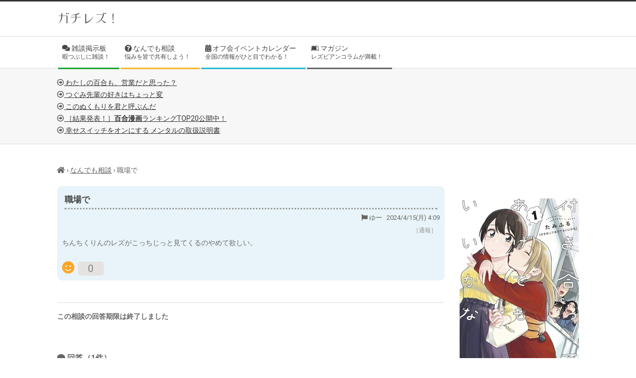

--- FILE ---
content_type: text/html; charset=utf-8
request_url: https://www.google.com/recaptcha/api2/anchor?ar=1&k=6LceLgUrAAAAAMko98_5oWsZEBac6Vmlsb-0tir8&co=aHR0cHM6Ly9nYWNoaXJlenUuY29tOjQ0Mw..&hl=en&v=PoyoqOPhxBO7pBk68S4YbpHZ&size=invisible&anchor-ms=20000&execute-ms=30000&cb=1abygx9cudp0
body_size: 48437
content:
<!DOCTYPE HTML><html dir="ltr" lang="en"><head><meta http-equiv="Content-Type" content="text/html; charset=UTF-8">
<meta http-equiv="X-UA-Compatible" content="IE=edge">
<title>reCAPTCHA</title>
<style type="text/css">
/* cyrillic-ext */
@font-face {
  font-family: 'Roboto';
  font-style: normal;
  font-weight: 400;
  font-stretch: 100%;
  src: url(//fonts.gstatic.com/s/roboto/v48/KFO7CnqEu92Fr1ME7kSn66aGLdTylUAMa3GUBHMdazTgWw.woff2) format('woff2');
  unicode-range: U+0460-052F, U+1C80-1C8A, U+20B4, U+2DE0-2DFF, U+A640-A69F, U+FE2E-FE2F;
}
/* cyrillic */
@font-face {
  font-family: 'Roboto';
  font-style: normal;
  font-weight: 400;
  font-stretch: 100%;
  src: url(//fonts.gstatic.com/s/roboto/v48/KFO7CnqEu92Fr1ME7kSn66aGLdTylUAMa3iUBHMdazTgWw.woff2) format('woff2');
  unicode-range: U+0301, U+0400-045F, U+0490-0491, U+04B0-04B1, U+2116;
}
/* greek-ext */
@font-face {
  font-family: 'Roboto';
  font-style: normal;
  font-weight: 400;
  font-stretch: 100%;
  src: url(//fonts.gstatic.com/s/roboto/v48/KFO7CnqEu92Fr1ME7kSn66aGLdTylUAMa3CUBHMdazTgWw.woff2) format('woff2');
  unicode-range: U+1F00-1FFF;
}
/* greek */
@font-face {
  font-family: 'Roboto';
  font-style: normal;
  font-weight: 400;
  font-stretch: 100%;
  src: url(//fonts.gstatic.com/s/roboto/v48/KFO7CnqEu92Fr1ME7kSn66aGLdTylUAMa3-UBHMdazTgWw.woff2) format('woff2');
  unicode-range: U+0370-0377, U+037A-037F, U+0384-038A, U+038C, U+038E-03A1, U+03A3-03FF;
}
/* math */
@font-face {
  font-family: 'Roboto';
  font-style: normal;
  font-weight: 400;
  font-stretch: 100%;
  src: url(//fonts.gstatic.com/s/roboto/v48/KFO7CnqEu92Fr1ME7kSn66aGLdTylUAMawCUBHMdazTgWw.woff2) format('woff2');
  unicode-range: U+0302-0303, U+0305, U+0307-0308, U+0310, U+0312, U+0315, U+031A, U+0326-0327, U+032C, U+032F-0330, U+0332-0333, U+0338, U+033A, U+0346, U+034D, U+0391-03A1, U+03A3-03A9, U+03B1-03C9, U+03D1, U+03D5-03D6, U+03F0-03F1, U+03F4-03F5, U+2016-2017, U+2034-2038, U+203C, U+2040, U+2043, U+2047, U+2050, U+2057, U+205F, U+2070-2071, U+2074-208E, U+2090-209C, U+20D0-20DC, U+20E1, U+20E5-20EF, U+2100-2112, U+2114-2115, U+2117-2121, U+2123-214F, U+2190, U+2192, U+2194-21AE, U+21B0-21E5, U+21F1-21F2, U+21F4-2211, U+2213-2214, U+2216-22FF, U+2308-230B, U+2310, U+2319, U+231C-2321, U+2336-237A, U+237C, U+2395, U+239B-23B7, U+23D0, U+23DC-23E1, U+2474-2475, U+25AF, U+25B3, U+25B7, U+25BD, U+25C1, U+25CA, U+25CC, U+25FB, U+266D-266F, U+27C0-27FF, U+2900-2AFF, U+2B0E-2B11, U+2B30-2B4C, U+2BFE, U+3030, U+FF5B, U+FF5D, U+1D400-1D7FF, U+1EE00-1EEFF;
}
/* symbols */
@font-face {
  font-family: 'Roboto';
  font-style: normal;
  font-weight: 400;
  font-stretch: 100%;
  src: url(//fonts.gstatic.com/s/roboto/v48/KFO7CnqEu92Fr1ME7kSn66aGLdTylUAMaxKUBHMdazTgWw.woff2) format('woff2');
  unicode-range: U+0001-000C, U+000E-001F, U+007F-009F, U+20DD-20E0, U+20E2-20E4, U+2150-218F, U+2190, U+2192, U+2194-2199, U+21AF, U+21E6-21F0, U+21F3, U+2218-2219, U+2299, U+22C4-22C6, U+2300-243F, U+2440-244A, U+2460-24FF, U+25A0-27BF, U+2800-28FF, U+2921-2922, U+2981, U+29BF, U+29EB, U+2B00-2BFF, U+4DC0-4DFF, U+FFF9-FFFB, U+10140-1018E, U+10190-1019C, U+101A0, U+101D0-101FD, U+102E0-102FB, U+10E60-10E7E, U+1D2C0-1D2D3, U+1D2E0-1D37F, U+1F000-1F0FF, U+1F100-1F1AD, U+1F1E6-1F1FF, U+1F30D-1F30F, U+1F315, U+1F31C, U+1F31E, U+1F320-1F32C, U+1F336, U+1F378, U+1F37D, U+1F382, U+1F393-1F39F, U+1F3A7-1F3A8, U+1F3AC-1F3AF, U+1F3C2, U+1F3C4-1F3C6, U+1F3CA-1F3CE, U+1F3D4-1F3E0, U+1F3ED, U+1F3F1-1F3F3, U+1F3F5-1F3F7, U+1F408, U+1F415, U+1F41F, U+1F426, U+1F43F, U+1F441-1F442, U+1F444, U+1F446-1F449, U+1F44C-1F44E, U+1F453, U+1F46A, U+1F47D, U+1F4A3, U+1F4B0, U+1F4B3, U+1F4B9, U+1F4BB, U+1F4BF, U+1F4C8-1F4CB, U+1F4D6, U+1F4DA, U+1F4DF, U+1F4E3-1F4E6, U+1F4EA-1F4ED, U+1F4F7, U+1F4F9-1F4FB, U+1F4FD-1F4FE, U+1F503, U+1F507-1F50B, U+1F50D, U+1F512-1F513, U+1F53E-1F54A, U+1F54F-1F5FA, U+1F610, U+1F650-1F67F, U+1F687, U+1F68D, U+1F691, U+1F694, U+1F698, U+1F6AD, U+1F6B2, U+1F6B9-1F6BA, U+1F6BC, U+1F6C6-1F6CF, U+1F6D3-1F6D7, U+1F6E0-1F6EA, U+1F6F0-1F6F3, U+1F6F7-1F6FC, U+1F700-1F7FF, U+1F800-1F80B, U+1F810-1F847, U+1F850-1F859, U+1F860-1F887, U+1F890-1F8AD, U+1F8B0-1F8BB, U+1F8C0-1F8C1, U+1F900-1F90B, U+1F93B, U+1F946, U+1F984, U+1F996, U+1F9E9, U+1FA00-1FA6F, U+1FA70-1FA7C, U+1FA80-1FA89, U+1FA8F-1FAC6, U+1FACE-1FADC, U+1FADF-1FAE9, U+1FAF0-1FAF8, U+1FB00-1FBFF;
}
/* vietnamese */
@font-face {
  font-family: 'Roboto';
  font-style: normal;
  font-weight: 400;
  font-stretch: 100%;
  src: url(//fonts.gstatic.com/s/roboto/v48/KFO7CnqEu92Fr1ME7kSn66aGLdTylUAMa3OUBHMdazTgWw.woff2) format('woff2');
  unicode-range: U+0102-0103, U+0110-0111, U+0128-0129, U+0168-0169, U+01A0-01A1, U+01AF-01B0, U+0300-0301, U+0303-0304, U+0308-0309, U+0323, U+0329, U+1EA0-1EF9, U+20AB;
}
/* latin-ext */
@font-face {
  font-family: 'Roboto';
  font-style: normal;
  font-weight: 400;
  font-stretch: 100%;
  src: url(//fonts.gstatic.com/s/roboto/v48/KFO7CnqEu92Fr1ME7kSn66aGLdTylUAMa3KUBHMdazTgWw.woff2) format('woff2');
  unicode-range: U+0100-02BA, U+02BD-02C5, U+02C7-02CC, U+02CE-02D7, U+02DD-02FF, U+0304, U+0308, U+0329, U+1D00-1DBF, U+1E00-1E9F, U+1EF2-1EFF, U+2020, U+20A0-20AB, U+20AD-20C0, U+2113, U+2C60-2C7F, U+A720-A7FF;
}
/* latin */
@font-face {
  font-family: 'Roboto';
  font-style: normal;
  font-weight: 400;
  font-stretch: 100%;
  src: url(//fonts.gstatic.com/s/roboto/v48/KFO7CnqEu92Fr1ME7kSn66aGLdTylUAMa3yUBHMdazQ.woff2) format('woff2');
  unicode-range: U+0000-00FF, U+0131, U+0152-0153, U+02BB-02BC, U+02C6, U+02DA, U+02DC, U+0304, U+0308, U+0329, U+2000-206F, U+20AC, U+2122, U+2191, U+2193, U+2212, U+2215, U+FEFF, U+FFFD;
}
/* cyrillic-ext */
@font-face {
  font-family: 'Roboto';
  font-style: normal;
  font-weight: 500;
  font-stretch: 100%;
  src: url(//fonts.gstatic.com/s/roboto/v48/KFO7CnqEu92Fr1ME7kSn66aGLdTylUAMa3GUBHMdazTgWw.woff2) format('woff2');
  unicode-range: U+0460-052F, U+1C80-1C8A, U+20B4, U+2DE0-2DFF, U+A640-A69F, U+FE2E-FE2F;
}
/* cyrillic */
@font-face {
  font-family: 'Roboto';
  font-style: normal;
  font-weight: 500;
  font-stretch: 100%;
  src: url(//fonts.gstatic.com/s/roboto/v48/KFO7CnqEu92Fr1ME7kSn66aGLdTylUAMa3iUBHMdazTgWw.woff2) format('woff2');
  unicode-range: U+0301, U+0400-045F, U+0490-0491, U+04B0-04B1, U+2116;
}
/* greek-ext */
@font-face {
  font-family: 'Roboto';
  font-style: normal;
  font-weight: 500;
  font-stretch: 100%;
  src: url(//fonts.gstatic.com/s/roboto/v48/KFO7CnqEu92Fr1ME7kSn66aGLdTylUAMa3CUBHMdazTgWw.woff2) format('woff2');
  unicode-range: U+1F00-1FFF;
}
/* greek */
@font-face {
  font-family: 'Roboto';
  font-style: normal;
  font-weight: 500;
  font-stretch: 100%;
  src: url(//fonts.gstatic.com/s/roboto/v48/KFO7CnqEu92Fr1ME7kSn66aGLdTylUAMa3-UBHMdazTgWw.woff2) format('woff2');
  unicode-range: U+0370-0377, U+037A-037F, U+0384-038A, U+038C, U+038E-03A1, U+03A3-03FF;
}
/* math */
@font-face {
  font-family: 'Roboto';
  font-style: normal;
  font-weight: 500;
  font-stretch: 100%;
  src: url(//fonts.gstatic.com/s/roboto/v48/KFO7CnqEu92Fr1ME7kSn66aGLdTylUAMawCUBHMdazTgWw.woff2) format('woff2');
  unicode-range: U+0302-0303, U+0305, U+0307-0308, U+0310, U+0312, U+0315, U+031A, U+0326-0327, U+032C, U+032F-0330, U+0332-0333, U+0338, U+033A, U+0346, U+034D, U+0391-03A1, U+03A3-03A9, U+03B1-03C9, U+03D1, U+03D5-03D6, U+03F0-03F1, U+03F4-03F5, U+2016-2017, U+2034-2038, U+203C, U+2040, U+2043, U+2047, U+2050, U+2057, U+205F, U+2070-2071, U+2074-208E, U+2090-209C, U+20D0-20DC, U+20E1, U+20E5-20EF, U+2100-2112, U+2114-2115, U+2117-2121, U+2123-214F, U+2190, U+2192, U+2194-21AE, U+21B0-21E5, U+21F1-21F2, U+21F4-2211, U+2213-2214, U+2216-22FF, U+2308-230B, U+2310, U+2319, U+231C-2321, U+2336-237A, U+237C, U+2395, U+239B-23B7, U+23D0, U+23DC-23E1, U+2474-2475, U+25AF, U+25B3, U+25B7, U+25BD, U+25C1, U+25CA, U+25CC, U+25FB, U+266D-266F, U+27C0-27FF, U+2900-2AFF, U+2B0E-2B11, U+2B30-2B4C, U+2BFE, U+3030, U+FF5B, U+FF5D, U+1D400-1D7FF, U+1EE00-1EEFF;
}
/* symbols */
@font-face {
  font-family: 'Roboto';
  font-style: normal;
  font-weight: 500;
  font-stretch: 100%;
  src: url(//fonts.gstatic.com/s/roboto/v48/KFO7CnqEu92Fr1ME7kSn66aGLdTylUAMaxKUBHMdazTgWw.woff2) format('woff2');
  unicode-range: U+0001-000C, U+000E-001F, U+007F-009F, U+20DD-20E0, U+20E2-20E4, U+2150-218F, U+2190, U+2192, U+2194-2199, U+21AF, U+21E6-21F0, U+21F3, U+2218-2219, U+2299, U+22C4-22C6, U+2300-243F, U+2440-244A, U+2460-24FF, U+25A0-27BF, U+2800-28FF, U+2921-2922, U+2981, U+29BF, U+29EB, U+2B00-2BFF, U+4DC0-4DFF, U+FFF9-FFFB, U+10140-1018E, U+10190-1019C, U+101A0, U+101D0-101FD, U+102E0-102FB, U+10E60-10E7E, U+1D2C0-1D2D3, U+1D2E0-1D37F, U+1F000-1F0FF, U+1F100-1F1AD, U+1F1E6-1F1FF, U+1F30D-1F30F, U+1F315, U+1F31C, U+1F31E, U+1F320-1F32C, U+1F336, U+1F378, U+1F37D, U+1F382, U+1F393-1F39F, U+1F3A7-1F3A8, U+1F3AC-1F3AF, U+1F3C2, U+1F3C4-1F3C6, U+1F3CA-1F3CE, U+1F3D4-1F3E0, U+1F3ED, U+1F3F1-1F3F3, U+1F3F5-1F3F7, U+1F408, U+1F415, U+1F41F, U+1F426, U+1F43F, U+1F441-1F442, U+1F444, U+1F446-1F449, U+1F44C-1F44E, U+1F453, U+1F46A, U+1F47D, U+1F4A3, U+1F4B0, U+1F4B3, U+1F4B9, U+1F4BB, U+1F4BF, U+1F4C8-1F4CB, U+1F4D6, U+1F4DA, U+1F4DF, U+1F4E3-1F4E6, U+1F4EA-1F4ED, U+1F4F7, U+1F4F9-1F4FB, U+1F4FD-1F4FE, U+1F503, U+1F507-1F50B, U+1F50D, U+1F512-1F513, U+1F53E-1F54A, U+1F54F-1F5FA, U+1F610, U+1F650-1F67F, U+1F687, U+1F68D, U+1F691, U+1F694, U+1F698, U+1F6AD, U+1F6B2, U+1F6B9-1F6BA, U+1F6BC, U+1F6C6-1F6CF, U+1F6D3-1F6D7, U+1F6E0-1F6EA, U+1F6F0-1F6F3, U+1F6F7-1F6FC, U+1F700-1F7FF, U+1F800-1F80B, U+1F810-1F847, U+1F850-1F859, U+1F860-1F887, U+1F890-1F8AD, U+1F8B0-1F8BB, U+1F8C0-1F8C1, U+1F900-1F90B, U+1F93B, U+1F946, U+1F984, U+1F996, U+1F9E9, U+1FA00-1FA6F, U+1FA70-1FA7C, U+1FA80-1FA89, U+1FA8F-1FAC6, U+1FACE-1FADC, U+1FADF-1FAE9, U+1FAF0-1FAF8, U+1FB00-1FBFF;
}
/* vietnamese */
@font-face {
  font-family: 'Roboto';
  font-style: normal;
  font-weight: 500;
  font-stretch: 100%;
  src: url(//fonts.gstatic.com/s/roboto/v48/KFO7CnqEu92Fr1ME7kSn66aGLdTylUAMa3OUBHMdazTgWw.woff2) format('woff2');
  unicode-range: U+0102-0103, U+0110-0111, U+0128-0129, U+0168-0169, U+01A0-01A1, U+01AF-01B0, U+0300-0301, U+0303-0304, U+0308-0309, U+0323, U+0329, U+1EA0-1EF9, U+20AB;
}
/* latin-ext */
@font-face {
  font-family: 'Roboto';
  font-style: normal;
  font-weight: 500;
  font-stretch: 100%;
  src: url(//fonts.gstatic.com/s/roboto/v48/KFO7CnqEu92Fr1ME7kSn66aGLdTylUAMa3KUBHMdazTgWw.woff2) format('woff2');
  unicode-range: U+0100-02BA, U+02BD-02C5, U+02C7-02CC, U+02CE-02D7, U+02DD-02FF, U+0304, U+0308, U+0329, U+1D00-1DBF, U+1E00-1E9F, U+1EF2-1EFF, U+2020, U+20A0-20AB, U+20AD-20C0, U+2113, U+2C60-2C7F, U+A720-A7FF;
}
/* latin */
@font-face {
  font-family: 'Roboto';
  font-style: normal;
  font-weight: 500;
  font-stretch: 100%;
  src: url(//fonts.gstatic.com/s/roboto/v48/KFO7CnqEu92Fr1ME7kSn66aGLdTylUAMa3yUBHMdazQ.woff2) format('woff2');
  unicode-range: U+0000-00FF, U+0131, U+0152-0153, U+02BB-02BC, U+02C6, U+02DA, U+02DC, U+0304, U+0308, U+0329, U+2000-206F, U+20AC, U+2122, U+2191, U+2193, U+2212, U+2215, U+FEFF, U+FFFD;
}
/* cyrillic-ext */
@font-face {
  font-family: 'Roboto';
  font-style: normal;
  font-weight: 900;
  font-stretch: 100%;
  src: url(//fonts.gstatic.com/s/roboto/v48/KFO7CnqEu92Fr1ME7kSn66aGLdTylUAMa3GUBHMdazTgWw.woff2) format('woff2');
  unicode-range: U+0460-052F, U+1C80-1C8A, U+20B4, U+2DE0-2DFF, U+A640-A69F, U+FE2E-FE2F;
}
/* cyrillic */
@font-face {
  font-family: 'Roboto';
  font-style: normal;
  font-weight: 900;
  font-stretch: 100%;
  src: url(//fonts.gstatic.com/s/roboto/v48/KFO7CnqEu92Fr1ME7kSn66aGLdTylUAMa3iUBHMdazTgWw.woff2) format('woff2');
  unicode-range: U+0301, U+0400-045F, U+0490-0491, U+04B0-04B1, U+2116;
}
/* greek-ext */
@font-face {
  font-family: 'Roboto';
  font-style: normal;
  font-weight: 900;
  font-stretch: 100%;
  src: url(//fonts.gstatic.com/s/roboto/v48/KFO7CnqEu92Fr1ME7kSn66aGLdTylUAMa3CUBHMdazTgWw.woff2) format('woff2');
  unicode-range: U+1F00-1FFF;
}
/* greek */
@font-face {
  font-family: 'Roboto';
  font-style: normal;
  font-weight: 900;
  font-stretch: 100%;
  src: url(//fonts.gstatic.com/s/roboto/v48/KFO7CnqEu92Fr1ME7kSn66aGLdTylUAMa3-UBHMdazTgWw.woff2) format('woff2');
  unicode-range: U+0370-0377, U+037A-037F, U+0384-038A, U+038C, U+038E-03A1, U+03A3-03FF;
}
/* math */
@font-face {
  font-family: 'Roboto';
  font-style: normal;
  font-weight: 900;
  font-stretch: 100%;
  src: url(//fonts.gstatic.com/s/roboto/v48/KFO7CnqEu92Fr1ME7kSn66aGLdTylUAMawCUBHMdazTgWw.woff2) format('woff2');
  unicode-range: U+0302-0303, U+0305, U+0307-0308, U+0310, U+0312, U+0315, U+031A, U+0326-0327, U+032C, U+032F-0330, U+0332-0333, U+0338, U+033A, U+0346, U+034D, U+0391-03A1, U+03A3-03A9, U+03B1-03C9, U+03D1, U+03D5-03D6, U+03F0-03F1, U+03F4-03F5, U+2016-2017, U+2034-2038, U+203C, U+2040, U+2043, U+2047, U+2050, U+2057, U+205F, U+2070-2071, U+2074-208E, U+2090-209C, U+20D0-20DC, U+20E1, U+20E5-20EF, U+2100-2112, U+2114-2115, U+2117-2121, U+2123-214F, U+2190, U+2192, U+2194-21AE, U+21B0-21E5, U+21F1-21F2, U+21F4-2211, U+2213-2214, U+2216-22FF, U+2308-230B, U+2310, U+2319, U+231C-2321, U+2336-237A, U+237C, U+2395, U+239B-23B7, U+23D0, U+23DC-23E1, U+2474-2475, U+25AF, U+25B3, U+25B7, U+25BD, U+25C1, U+25CA, U+25CC, U+25FB, U+266D-266F, U+27C0-27FF, U+2900-2AFF, U+2B0E-2B11, U+2B30-2B4C, U+2BFE, U+3030, U+FF5B, U+FF5D, U+1D400-1D7FF, U+1EE00-1EEFF;
}
/* symbols */
@font-face {
  font-family: 'Roboto';
  font-style: normal;
  font-weight: 900;
  font-stretch: 100%;
  src: url(//fonts.gstatic.com/s/roboto/v48/KFO7CnqEu92Fr1ME7kSn66aGLdTylUAMaxKUBHMdazTgWw.woff2) format('woff2');
  unicode-range: U+0001-000C, U+000E-001F, U+007F-009F, U+20DD-20E0, U+20E2-20E4, U+2150-218F, U+2190, U+2192, U+2194-2199, U+21AF, U+21E6-21F0, U+21F3, U+2218-2219, U+2299, U+22C4-22C6, U+2300-243F, U+2440-244A, U+2460-24FF, U+25A0-27BF, U+2800-28FF, U+2921-2922, U+2981, U+29BF, U+29EB, U+2B00-2BFF, U+4DC0-4DFF, U+FFF9-FFFB, U+10140-1018E, U+10190-1019C, U+101A0, U+101D0-101FD, U+102E0-102FB, U+10E60-10E7E, U+1D2C0-1D2D3, U+1D2E0-1D37F, U+1F000-1F0FF, U+1F100-1F1AD, U+1F1E6-1F1FF, U+1F30D-1F30F, U+1F315, U+1F31C, U+1F31E, U+1F320-1F32C, U+1F336, U+1F378, U+1F37D, U+1F382, U+1F393-1F39F, U+1F3A7-1F3A8, U+1F3AC-1F3AF, U+1F3C2, U+1F3C4-1F3C6, U+1F3CA-1F3CE, U+1F3D4-1F3E0, U+1F3ED, U+1F3F1-1F3F3, U+1F3F5-1F3F7, U+1F408, U+1F415, U+1F41F, U+1F426, U+1F43F, U+1F441-1F442, U+1F444, U+1F446-1F449, U+1F44C-1F44E, U+1F453, U+1F46A, U+1F47D, U+1F4A3, U+1F4B0, U+1F4B3, U+1F4B9, U+1F4BB, U+1F4BF, U+1F4C8-1F4CB, U+1F4D6, U+1F4DA, U+1F4DF, U+1F4E3-1F4E6, U+1F4EA-1F4ED, U+1F4F7, U+1F4F9-1F4FB, U+1F4FD-1F4FE, U+1F503, U+1F507-1F50B, U+1F50D, U+1F512-1F513, U+1F53E-1F54A, U+1F54F-1F5FA, U+1F610, U+1F650-1F67F, U+1F687, U+1F68D, U+1F691, U+1F694, U+1F698, U+1F6AD, U+1F6B2, U+1F6B9-1F6BA, U+1F6BC, U+1F6C6-1F6CF, U+1F6D3-1F6D7, U+1F6E0-1F6EA, U+1F6F0-1F6F3, U+1F6F7-1F6FC, U+1F700-1F7FF, U+1F800-1F80B, U+1F810-1F847, U+1F850-1F859, U+1F860-1F887, U+1F890-1F8AD, U+1F8B0-1F8BB, U+1F8C0-1F8C1, U+1F900-1F90B, U+1F93B, U+1F946, U+1F984, U+1F996, U+1F9E9, U+1FA00-1FA6F, U+1FA70-1FA7C, U+1FA80-1FA89, U+1FA8F-1FAC6, U+1FACE-1FADC, U+1FADF-1FAE9, U+1FAF0-1FAF8, U+1FB00-1FBFF;
}
/* vietnamese */
@font-face {
  font-family: 'Roboto';
  font-style: normal;
  font-weight: 900;
  font-stretch: 100%;
  src: url(//fonts.gstatic.com/s/roboto/v48/KFO7CnqEu92Fr1ME7kSn66aGLdTylUAMa3OUBHMdazTgWw.woff2) format('woff2');
  unicode-range: U+0102-0103, U+0110-0111, U+0128-0129, U+0168-0169, U+01A0-01A1, U+01AF-01B0, U+0300-0301, U+0303-0304, U+0308-0309, U+0323, U+0329, U+1EA0-1EF9, U+20AB;
}
/* latin-ext */
@font-face {
  font-family: 'Roboto';
  font-style: normal;
  font-weight: 900;
  font-stretch: 100%;
  src: url(//fonts.gstatic.com/s/roboto/v48/KFO7CnqEu92Fr1ME7kSn66aGLdTylUAMa3KUBHMdazTgWw.woff2) format('woff2');
  unicode-range: U+0100-02BA, U+02BD-02C5, U+02C7-02CC, U+02CE-02D7, U+02DD-02FF, U+0304, U+0308, U+0329, U+1D00-1DBF, U+1E00-1E9F, U+1EF2-1EFF, U+2020, U+20A0-20AB, U+20AD-20C0, U+2113, U+2C60-2C7F, U+A720-A7FF;
}
/* latin */
@font-face {
  font-family: 'Roboto';
  font-style: normal;
  font-weight: 900;
  font-stretch: 100%;
  src: url(//fonts.gstatic.com/s/roboto/v48/KFO7CnqEu92Fr1ME7kSn66aGLdTylUAMa3yUBHMdazQ.woff2) format('woff2');
  unicode-range: U+0000-00FF, U+0131, U+0152-0153, U+02BB-02BC, U+02C6, U+02DA, U+02DC, U+0304, U+0308, U+0329, U+2000-206F, U+20AC, U+2122, U+2191, U+2193, U+2212, U+2215, U+FEFF, U+FFFD;
}

</style>
<link rel="stylesheet" type="text/css" href="https://www.gstatic.com/recaptcha/releases/PoyoqOPhxBO7pBk68S4YbpHZ/styles__ltr.css">
<script nonce="d8a1lp8r-2WzzT1Y2J-ZFg" type="text/javascript">window['__recaptcha_api'] = 'https://www.google.com/recaptcha/api2/';</script>
<script type="text/javascript" src="https://www.gstatic.com/recaptcha/releases/PoyoqOPhxBO7pBk68S4YbpHZ/recaptcha__en.js" nonce="d8a1lp8r-2WzzT1Y2J-ZFg">
      
    </script></head>
<body><div id="rc-anchor-alert" class="rc-anchor-alert"></div>
<input type="hidden" id="recaptcha-token" value="[base64]">
<script type="text/javascript" nonce="d8a1lp8r-2WzzT1Y2J-ZFg">
      recaptcha.anchor.Main.init("[\x22ainput\x22,[\x22bgdata\x22,\x22\x22,\[base64]/[base64]/[base64]/KE4oMTI0LHYsdi5HKSxMWihsLHYpKTpOKDEyNCx2LGwpLFYpLHYpLFQpKSxGKDE3MSx2KX0scjc9ZnVuY3Rpb24obCl7cmV0dXJuIGx9LEM9ZnVuY3Rpb24obCxWLHYpe04odixsLFYpLFZbYWtdPTI3OTZ9LG49ZnVuY3Rpb24obCxWKXtWLlg9KChWLlg/[base64]/[base64]/[base64]/[base64]/[base64]/[base64]/[base64]/[base64]/[base64]/[base64]/[base64]\\u003d\x22,\[base64]\\u003d\\u003d\x22,\x22w4c9wpYqw6Rnw7IIwrfDlMOFw7vCo8O6FsKrw7pPw5fCtho6b8OzMMK1w6LDpMKEwq3DgsKFWcKZw67CrxhMwqNvwqtTZh/DvnbDhBVqQi0Gw7dfJ8O3DsKGw6lGN8KPL8ObRj4Nw77CksK/w4fDgEfDsg/[base64]/PcKNP8OmwpjDg0bCtELCqcKhMEgLw5VyC2PDusOfSsOtw5bDh1LCtsKXw7w8T1BOw5zCjcObwp0jw5XDhmXDmCfDknkpw6bDnMKqw4/[base64]/[base64]/DgMOKwpLCn8K7wrJiwpnDtRwjUHjDiC7Cnk4uXG7DvCo9wp3CuwIBHcO7D0xbZsKPwqDDssOew6LDpHsvT8KMC8KoM8Opw40xIcKROsKnwqrDnlTCt8OcwrFiwofCpQYNFnTCsMOrwpl0K10/w5ROw4k7QsKqw5rCgWoew5YGPgPDtMK+w7xpw53DgsKXeMKxWyZkPjtwWMOuwp/[base64]/dWQOFcOIw5wcGMOjcMOcKHHCl0p+GMKYWjHDqsO2V3PCscOaw6TDicK8IsOowrnDv2zCosO4w5DDoBjDimrCvsOUJsKpw5gbbh8QwoQ2JjMhw7/CgsK8w5TDo8K2wpzDs8KiwqdXWMOJw67CocOAw50SZxbDnlYYLlEUwpE/w5powofCi3rDg30VPAbDqsO8UVLCgnLDiMK7OCPCucKkwrDCn8KoKG1hIVMtBsOOw4tIPSvCsEplwpjDrW9uw6UXw4vDhsOKKcOmw4HDicKrHmnCpcOvB8OUwplYwrXDvcKoKWXDo0EYw5zCj2gwScOjZWpqw67Cu8Omw5fDtMKCBm3Cuh8GKsKjLcOqaMO+w659Gj/DnMOOw7zDrcOIw4fCjMKpw4ldEsK+wqfChMO6XiXChsKOWcOzw4Z4wpXCnsOVwqxlH8OpTcKrwpIDwq3DpsKMOXbCuMKXw7zDuXknwqMYZ8Kew6VyQVvDjcKPXGR4w5fCg35Bwq/DnnTCtwrDrj7DqyN4woPDo8KYw5XCmsOUwrgibcOze8OfYcOGCWjCjMKXdBR/[base64]/Dn8KtwoUnCizDtMKBDcKiP1bCvA/[base64]/DiUbDlETDpsOjwql4w4fDo8Kkwq1WETbCuD/[base64]/Dv8K6wrrDlsK7wqjDqcK6w5zDgcOaNUFYcAxdwr3CkCxJXcKvFcO+JMKwwo8xwoHCvhF5wpBRwrMMwoB+OHMqw5AXcFEtMsK3DsOWHzIBw4/DqcO0w7DDj1Q/d8OOQBzCjsOBH8K3f0/DpMO6w5kQHMOtRsKpwrgGfsOXV8KRw5QzwpVrw6/Dk8KiwrTDizLDk8KTw5AvPMOzHsOefMKLFTrDq8OeT1ZIWDVaw4Rnw6zChsOewqYQwp3CiTIwwqnCpMKBwqnCk8KAw6/CssKGBMKqGcKYSUk+c8ODF8OKE8Omw5kQwqtxZjEvfcKww4oxb8OGw6jDp8Ocw7QDPC7CiMOLFMOPwrnDsWPDuA0JwpchwodhwrQhBcO3b8KfwqkabmPDmXfCnlLCscOiUn1OaygBw5vCq01CDcKIwp0ewpopwojDtmfDlMOqfMKiG8OWB8O4w5V+wo4fZz9FLUR/w4Ivw7AHwqMiZBnDh8K7cMOkwotDwovCjcKww5DCtWcWw7zCjcKnecK1wo/CocK5NnTCj1XDscKgwr3DgMKfbMOVWwzCrsK+w5HDjALDhsO5OxLClsKtXn8/w7EKw6HDsH7DlzjCjcKXw4gwWkXDqlrCrsKTaMO8CMOzbcOhPx3Dn1gxwrl1PcORPxd7ezpAworCmMK4PWvDh8OTw6bDksOOeUI7WWrDscOtQcOGWCEcH2BBwoXCtgl1w6TCusOnBQYWw4nCtcKvwrlMw7Ybw6/CoGFnwqgtNS1gw4DDkMKrwqnCj0nDtRBHcMKVAMOPw5PDpsOhw5EAHH5eZA8jVMOAScORB8OSE3rCs8KJZMKbBcKewp7Drh/CuwIvTWgSw7LDi8OlOw7CrcKiDmbCnsK9SUPDsUzDhFfDmSrCssKCw68Nw6fCj3hebW3Dr8OsesOlwp9fbU3CqcKVEWgZwrx5AhAYSXc8w7TClMOawqRFwqXCoMOFAsOlAsK/KTHDmsOvKsODXcOFwop6HAvCu8OrXsO1JMKuw6hhCSo8wpvCo1FpM8OzwqnChsKnw4ksw7PCkhw9IS5VdcK9fMKdw6QxwqxcZsKUTnJ1wqDCsDTDgEXCiMKGw4vCvMKGwqcjw5RWFsOkw4/CtsKkXWzCsjhSw7fDs1FCw4s+UcOrZMKEAy82wpFvUcOPwrbCjMKBO8KhKsKjwpxCZF/[base64]/OcKDwrUlKkE3G8Okwo56D8OTIcOiDsKzwrjDoMOUwrNzVcOKMH7DsgXDtlPCn1bCgVZ7wqMna1skWsKHwo7DiXnChTQFw4vCukzDo8OsbMOHwpx0woDCuMKmwroPw7rCscKyw5QBw5lrwojDtsOnw4HCmWHDtBXCmsOITjTClMKaVMODwrPCsHzDlMKFw4J/WsKOw4IdBcOmX8KFwoBLCMKKw7TCiMOpSj3DqyzDs2Bvw7Y0ZkY/GhvDtGXCpsO2BQRUw44PwpUvw7XDpsOkw6svLsK9w54twpEywrHCgTHDpE7Cs8KqwqfCr2DCnMOiwr7CnzHClMODcMK/Fy7Dhi3Cg3vDicONDHh/wpXDn8OYw4Nuew9IwqLDpVnDocOaJjbDoMKFw6jClsKAw6jDncKtwrRLwq3DvWXDhRPCs1DCrsKoFCnCkcKlQMO3ZsOGOW9Sw43ClUHDvg0qw67ClMO0wrkBM8KED3RpHsKYw50ywp/CusOoHsKVUThgwq3Dm3PDsUgcMT/[base64]/ChDPCtsOXw4TDsCTDt3tmw7pYVDQPClZEZ8KVwpTCpzPCtgHCqcOQw4s8w51Bwr4GOMO4b8OUwr95WT8OaUrDkXwgTcOzwqF2wrfCj8OHWsKQwoTChsKRw5fCrsOyLMKlwptMXMOrwqjCiMOCw6PDvMOLw48YMMOda8KVw5TClsKZwohhw4/DmMOLRUkqNzQFw41fVVQrw5ohw6QEfX3Dg8KVw5Bsw5NRZTDCg8O7YA7ChAQ9wrPCncO7aC/DphQzwq7DpsK+w5nDksKMwrFSwodJE3MBNMOww7bDpQnCs2JPQCXDo8OrfsKCw67DkcKow7PCm8KJw5fCkStZwpxTHsK3S8Oqw6/Ch2Aowq4ETsKmB8Orw5XDoMO6wotEH8KrwpEJZ8KCNBBWw6DCi8O6wqnDtishRX9tVcOswqzDqjxGw7kDDsOuwot3H8K2w5HDlDtAwo8ww7FOwq4Tw4nCoXzCj8KnCDzCpF3DlsOcF0PCksK/ZATCh8K2ekEAw7TCt2bCo8OTWMKERxrClMKKw73DnsOGwobDnHg3aWR+X8K0CnlUwqQyRsOcw4BpKWY4w5zCgUJSLxRBwq/Di8OLH8KhwrZ2w5Erw4Y/[base64]/DlU8RV8KFwoEZPlI/FMKdZcKNwpHDqsKNwr7DvcO3w5gww4bCtMO5B8OzUMOGb0LCnMOuwroewpYPwpU4WC/CoHPCiA9pM8OsLWrDisKoBsKcBFjCkMOAOsOJAljDrMOMcAXDrjvDrMO7HMKQZCjDhsKyOm0cUkl9esOmOj0yw4pKX8Ojw4JKw5HCkFwzwq/[base64]/[base64]/[base64]/Dt8OEw5bCocODwrzDpBHDmn8fX8OewqDCosOaTMKQw7VHwrbDhcK2w7Rnw4glw4JqBsOHw61VasORwoMow7tROMKZw6pnwp/Djntvw57DoMKPVCjCsWVCaEHCuMOPS8Orw6vCi8OOwrQXJFHDtMORw4TCi8KpJcK7LHnCmH1Nw7lQw7nCocKqwqnCo8KjcMK8w79Rwr59wojCocKASEp1ZVBawostwpkjwqzCgcKoworDjVHDuGvCt8K0Gg/CisKVSsOKZsK9GsK4f3rDtsOAwpY3wqPCh2hKBiXCnsOVw7ktScK4MEXCkRfDpn4xw4NkZwZ2wpkvS8OjHF3CkAPCnsOmw7RRwoA5w7zCvE7DtcKrwqJcwqhTwoxtwowcfw/[base64]/Iz/[base64]/DkXnCrMOyExlWUcKXSzlNwowZwr/CnMK+PcKbBMK+CTxMwoLClXkEH8Klw5/CgMKpNcKXw5zDp8O6RTcuO8OfJMOwwoLCkU3CnsKDX2rCuMOkdB/DncO2SRYdw4dfw6ECwrbClHPDkcOTw5B2XsOhEcOPEsKWR8K3YMO+fsKnI8Kqwrc4wqZpwoVawq5lQsKJUWrCssOYSAsiEjlyPsOBQcK2GMKjwr9GRErCmH/CqVHDt8O8w4FwWRPCr8KjwqjDpMKXw4jCjcOVwqQiZMOEYhYYwqbDiMOOYTfDrUZNTMO1L0HDvsOMwqo+DcO9woBaw5DDgMKoFBc0wpjDosKMEn8dw7/Doj/[base64]/CrMKJDX7CosOjL8Oyw7PCrcO9w4XDscKgwrfChmRCwrgHD8Ktw5EHwpl/woXCsCnDoMOBIB7CjcKSfXjDhsKXLnAkVsOzeMKjwonCusOXw57Ds3s4E3vDlMKkwoBEwpTDuUfCt8KVw5TDt8Orwo89w7jDpcKfQCPDjSZVDCfDrCdqw5d3FHjDkRbCn8KbSzjDisKHwoc/AQNAI8O8MMKLw4/DucKywrTCnm0sUGrCpMK6PsKnwqZkeVrCrcKwwrfDsDkXBw/CvcOnS8Kzwr3Ckyplwq5CwobCnMOCdcOuw6PCmHrCkjMvw4rDhR9Bwo/DisKUwrTCjcK2X8KBwq3CnFfCl0fDnE0hw77CjSnCjcKfQXMedsKjw7zDpn85PSbDm8OmMcKjwq/Dg3XDm8OqNcOCEmFFFcOeXcO8RAscR8O1aMOAw4LCgMKsw5LCvhMdw4cCwr7Dj8OdP8OPbMKEFMKeL8Ond8KQw7jDs3vClUzDimlGCcORw4fCkcOWwoLDpsOvRsKZwrXDgWEDLAzCtC/DrzdpLcORw73Dr3vCtH5pFcODwp1NwoVsUhvCpnAdbcKGw57Cg8O4w7oZRcKHLcK4wq9Hwro+wqPDosKAwpMlaE/CscO2wpkTw4AXNcOyJ8Kmw53DvVIVacOtWsKkw5DCnMKCbylswpDDmA7DhXbCiAFvR0suEDDDucOYIQ4DwqfCpm7ChUbCksOlwqHDqcK2LijCvDDDhyRjVijCgnrChjDCmsOELxXDpcKGw6zDlX5Vw7sCwrHChBzDhsKHNsOOwovDp8O4w7rDqRIlw5LCuxhKw5/DtcKDwobCoh5cwrnCryzCqMKbccKMwqfCknccwp5XcE/CicKgwo9fwptgeXohwrPDuW1EwpR7wqPDkgwZHBdow7sbwqfCl3UWwrNxw4nDsFzDh8OGScOGw6PDvcOSZsOcw4pSS8KkwpZPwqESw5vDvMO5KEozwo/Dg8OTwq4Fw4zCnlbDrcKTL3/Dnx1gw6HCjMKowqkfw796X8OCeRprYXBPEcOYKcKzw6JLbDHCgcOMUijCtMO8wpbDlcK6w6Aqa8KnNcONFcOIdUYYw7opDAPCqsKXw4sBwoZGUDBmw77DigzCmMKYw6F2wqpbUMOgTcK8wrIVw50Dw43DiBrCo8KPFQVXwpvDoxbCnjHCl1/DklnDiRDCuMK+wopad8KRZX9TFsKjX8KaGhlYJFnCtC3Dr8OLw4nCsipcw6w4UyE/w5VLwoN2wqDDmXrCvQ0aw7gYWDLCq8K5woPDgsKhNkkGesK7WCQBwoNHMsOPdMO9ZcO7wrl1w53CjsK1w5Rew5JERcKXwpbDoHvDoDVbw7vCgsK7YcK2wr4yOVPCkjzCnsKfBMOTC8KaM0XCl0w9NsO4w4TDp8OiwroUwq/CsMOjYMKLJ3s6WcKTDS02ZmbDgsOCw6o6wrDCqxvDmcK5JMKhw5sBVcK9w7nCjsKeZAjDlljDscKFbsOAw7zCqibDvxwMDcKTMsKJw4nCtg7ChcKUw57CuMK2woQIWAHClsOaPHwqcMO/wooYw7ogwo3CiE1gwpwKwpbDpSgTSGM8OGPCjMOKU8KhPiwyw6ZOTcO9wo8obMKAwroRw4jDtHseY8KKCSN2BsKfZm7Csy3CgsOlSVHDrwI/w6x1WDBCw5HDhg3Dr2ELERMkw4/DqmhOwplQw5Jww4hZesOmw57Dr2bDq8Ofw5/DtsOJw6dKOsO6wpYpw6FzwqANZsKGAsOdw7vDkcKRw7fDizPDv8KmwoDDvsK4w44BSGgtw6jCmWTDp8OcZVRwdMOQfAlLw6jDp8O1w5nDmShbwptkwoJgwoTDoMO6B1Ycw7HDi8OwX8Oew41FAz3Co8OpSxk/w7VwasKpwrPCgRnCtVbCl8OoAUvCqsORw6nDosK4SkjCkcOCw70ZewbCpcKdwo4UwrDCiU9bYHnDnTLCksO+WSbDlMKrA19ePMOVIcKtJsOawockw73CnXJdIcKMAcOQAsKBW8OFRCXDsmrCrlfDr8K/IcOPIsKsw7pjVsK9RMOrwpADwow4QXI3e8OLWxvCp8KbwpbDj8K+w6HCisOrFsKkRsOJfsOpF8KUwo9WwrrCuSzDoXdcPH3CkMKTPHLDrgNZUD3ClUc9wqcqEMKZbEbCgxBEwrB0wp/CvkPCu8K9w4B4w7A3w4ECeRbDrsOlwpsDeXVZwpLCgRPCucOtAMOAe8OZwrLDnhFcOztkUhnCqUTDtArDg2XDmXIcTw0TasKqQRPDmXvDjU/DkcKQwp3DhMOFNsKpwpxLPsOgHMOHworCvErCoj5kAMKtwpUUW3tlBk4uJcKBajTDp8Opw7sXw5hwwqJQDhfDqR3CksO5wovCv3cqw6/CqQFiw73CikfClAZkbArDvsKkwrbCtcKDwq5hw6nDhBPCjcOHw5HCjX7CjDfCg8OHdR1CNsOOwqJfwoXDmWFOw4xwwrVobsOdwq44FH3CpMKcwrVEwo4ResKdGsKswotAwoQSw5J4w6PCkBTDg8OAT2rDnWNWw6HDl8OOw7xvVGHDpcKsw55Yw4xYez/[base64]/CncOBWMOdZcKkEsKSw6snGhFHRS5MXGbDuw7DgAvCl8KuwpnCskTDusO+ecKNSMOTNwcFwq0xEVAFwpYZwrLCjcObwr1zS2zDssOnwpLCsVrDqMOywpRUZsOjwp5oLMOqXBLCniF/[base64]/wobCnMKxX8O2SmY9E8OvwpXDnhbClcOIR8KOw45IwooUwqDDh8Ohw7/DlSHCnMK/a8KXwrTDpsKrccKRw710w4MWw6xMCcKqwpk0woM4aQvCo2vDk8OlfsOcw7DDlUjCmihRYHXDvsO/w7XDoMOSw7HDhcO8wpjCvTvCv1scwohlw6PDiMKfwrnDkMOvwozCty3Dv8O+KU98QitZw5vDojTDj8KRdcOEAcODw77CrsOrGMKKw5rCnnDDqsOUc8O0ET7DknUmwo5fwphHScOOwrzCm08jwq1zLi1gwrXCvm7DmcK9VMO0wqbDkRQzdgnDmyFHQmDDo19aw6d/dcOrwrc0ZMKawrtNwpIDGsKnGMK0w5/Do8KRwrYtIDHDqHrCkXcJWFJrw7osw5fCnsK5w6YbU8O+w7XDrB3CrT/[base64]/DlcOpwpM0PC1zwqbCkMKkXMK1ISnClDMXwqTDnMKTwrMtMg4qw7nDmMOLKgkBwoTDjMKccMKow4nDq3ldW0vCosO1dsOjw5XDqR/CrMOdwp3CisKKYH9mZsKwwroEwr3ChsKLwo/Cq2/[base64]/w5BLEgAzXWzDqXUMw4DCuMK/JwjCiCDCk8Ofw498w4DCgw/DusOGEsKWJTwJBcKSSMKqNGPDm0/DgG1nIcKtw4fDkMKzwrTDiC7Dt8Onw7LDu0fCsCJGw54tw6A5wr1swrTDgcKcw4jDs8Onwpc/eBEFB0fDrcOHwoQLcMKLbmknw6s5w6XDlsKowpI6w78KwrXChMOdw7/Cg8ONw6kWJV3DiAzCsREcw5IDw4RMw77DhGAawqAab8KAUcOQw6bCmwRQdsKIFcOHwqExw6t7w7g4w6bDnEEmwoh2FhxuLcO2SsOiwoHDj1g1QsOcGmVUAz9WTAYnw4jDucKpw7dywrRpYD5MGsKjw6w2w4IawqrDpCIdw7fDsUY+wqvChWY/WFJrel4pejpTwqIrT8KJHMK2LSDCv2zCvcOWwqw0UCzCh0IhwrbCjMK1wrTDjcKNw7fDscObw5gAw5PCg2vCuMKCSsKYwrF9w5gCw4dcE8KEU1/DhTpMw67Cl8OnRW3CrTdSwp4wRcOyw7PDvRDDssKeV1nDv8K6ZSPDiMOzYVbCpSHDgT0EU8Kkwr8Fw7fDggbClcKZwprDu8KIbcOLwpRowqHDpMKXwpByw47DtcKdZcOlw7Qcc8OxfQxUw4TCgcK/woMXCHfDjl3CtAoyaTsGw6HChMOiwp3CmMKyTMK3w7fDv2IYOMKIwpllw5vCgMKaYj/[base64]/Nh/CswfDr8OTP8OBBcOnwoHCpcKNZcOkwrXCqcKVw4bCjDnDqcOySWVOTkTChRRhw6RMwqczw4XClHVXJcKlf8KsC8O4wqkyX8OHwpHCisKJcjLDjcKww5IYB8KGWllcwoR+BMKBFSwZCXwnw5J8Zwd/ZcKNa8OhTcOhwqHDlsObw5tsw6YZbcOPwoBEUQcxw4TDkHcbQMOuf0VVw6DDj8KJw7p8w7XDhMOxTMOAw7fCuxrDksKjd8OUw6fDlB/[base64]/SVjCpcKYwoxwwpjDi1HDkXNew61gJsOOwqdmw6JEccOnIklSTiwjCcOeQ2AYK8K0w4MNSgLDmELCoFUAUykbw6rCs8K+aMKew7g8P8KhwrczTDzCl2zDoUoNwr02w5PDqhnCu8KGwr7Dni/CqRfClHEef8KwfsKIw5Q9FHbCo8KLEMKbw4DClBUYwpLDr8OsRnZKwpobCsKNw4dfwovCpyfDuGrDh2nDgwdiw6Z8JlPCh2vDgMKSw61EcS/DqcK6NToswqXChsKRw4XDkktHYcOew7daw4YMYMOtCMKKGsKxwrIJacOIKsO3EMO8w4TCi8OMcBUdKTV/[base64]/DihFzIcOudMKUP8OgwpvDhMOAcBVhdsOyZx/DhMOCw4FJTAlHYMOiSFR8wpjDicKOH8KaXMK/w6XCtMKkAcKcT8OHw5jDn8OEw6lNw6XDvStyTR4AXMKAZsOnYHfClsK5w65xJmUwwoPCs8KpZsK9LnXDrsOYbWBowrACWcKgG8KYwoMjw7oUN8Olw4Muwod7woXDrsO2ZB0CG8K3TQzCvTvCocOAwo4EwpcRwootw77DlsOVw7nCvmXDsRfDn8K4bsKrNDxUamfDqj/DmMKfE1ZcTGpTZULCgDFrVF0Tw7/Cr8KZO8OUJlYVw4TDqnXDmizCicOJw7bCuT4BRMOJwqsreMKdHA3Cq3bCgMKewqc5wpPCtnfCgsKBTE4nw5PCmcOnWcOjMcOMwr/Di2fCmW8bUW3ChcOHwrHDusOsPlTDk8Ovw47CrhkDTy/[base64]/FsO4w4HCq8Kqw7tuw5kuNMKlf8O0wrVHwpnDq8OMMFJ1DnrDi8KewoYJW8KZwpDCrnB9w7zDoCfCqMKhLcKLw4J+XX4PEnhmwrlAJy7Cl8KjesOgXMOZNcKiw6nDlcKbRgleSRfCoMOREmjChH3CmSspw7lAH8OUwptCw4zCkFVpw4/DtMKBwqYEAsKUwprCvg/DvMKkwqRULQIwwpTCjcOMwrzCsjcJVj0UNmXCiMK1wqHClcOnwpxTw5k0w7XCgcOLw5FXcmfCnGXDpHJ/[base64]/w4LDlcKew7LCjDfDr8OGw59/MsKOfcO4WSrCkhzCn8KYCG7DjMK9OMKNB0nDjcOJeEMxw4jCjcKSHcOHIGTClyXChsOvwpjChV5XWloZwps6wroAw5TCtX7Ds8Kww63CgikcL0A0wo1cVRIgWm/ClsKROsOuZFRHATTDrsKtPkXDn8KoawTDjsKOJMKzwqsKwroYcjrCvsOdwofCsMKTw5TDiMObwrHCgcO0wrrDh8O7asOTMBfDhkHDicOrW8OBw68IeSwSDBXDu1IkennCpQsMw5MlfVBdAcKDwr/DhMKjwrjCmzPCtXfCgkQjH8OPIcOtwqJ0F0nCvH9nw5pcwoTCpBxEwoXCknPDoWQbGm/DpyvCjAtWwoJyaMKJG8ORAUXDmsKUwofCt8OYw7rDh8OsXMOoYsO3wqY9wojDmcOBw5E4wrrCvMOKOEXCgUoBwovDnFPCgWnCu8O3wrY4wqzClFLCuD1aE8OOw7/[base64]/[base64]/w77Cj8O/w63DvxhATcKdT8OePizDmCPDisKQwrxJaMORw407acOww5dCwqZzBcK+XWDCgHXCtcO/J2o8w74INRbCiytsworCvMOcY8KvH8OXKMKZwpHCnMOjwpoGw6tXGF/DhRNkEUdAw4c9ZcK4woFVwqXClVsxH8O/[base64]/DvxPChBkRw4jDhkjCocKOOsKlw5J3w60nXCIvQS51w4HDqQwLw4vCsgXCnQF6RzjCjcOGMkvCmMOkG8ONwrw1w5rChlM8wo45w7JWw6TDt8OWdGXCrMKAw5/Dgi/DuMKMwojDl8KzQMOSw6HCtTtqMsOOw4UgHnZXw5nDgz/Dg3QMUVzDkRHCv0hfFcOODQRhwqIWw7tjwoDCgQHDnC3ClMOAVnV/[base64]/CksOhwpvDuMKLw5FMw6vCssOcUx8mwolMwr7CvVDDscOjw5FnesOAw4cNJsKHw41Xw6gSAF/DrMKoG8O2dcOZwqbDk8O6wrN1OFV6w7bDrEZZS3bCp8OHJlVNwr/DmMKkwqgfFsOzLlkaLcKEBMKhwoLCrMKRXcKMwq/Ds8KhMMK/PcO2HDdqw4IvTjY3QsOKAnp/fyfCscKlw5BSdmB9HcKEw77CrRFaMj5QPMKOw7zCrsK1w7TDhsK+VcOkw5fDp8OIdGTCoMKGw7/CmMKmwpIOWMO9wobCjEHCvj/[base64]/CqXHCrMOZc1YSG8KqFMKDAS4yb8KIFsKIdMOrL8OgWlUCDhVyX8O5D1sJaGXCoBVnw7QHT1hcUMOTGW3ComZXw5Vdw4FyeVlow4bCucKObnF2woxww7hTw4nDgRfCu0/[base64]/CmzAQwpDCvMK5w53Dlnohwr03BgvCih5dwrnDrcOJMS/ClMO1UwzChz3Ci8O2w6XCuMKhwpTDosKCdHHCn8KyHjUyPcKkwo/ChBs0QykWdcOSXMKyRlPCoyvCpMOZbgDCq8KsMMKlZMKIwqR5J8O1esOFTz5yJcKawq9QSkHDvsOjdsOyFMO9dmLDvcOXwp7CgcKPND3DiQhMw4QLw6rDgsKLw4oVw7tPw4HClMK3wp03wrt8w5E7w5XDmMKewpXDj1HClcO5OmDDgj/CgUfDvRvCscKdD8OKJMKRw5PCsMOEPCbCgMK/wqMZbm7DlsObWsKydMOuW8OwRnbCoTDCqgnDkyc+HkgiISUgw5NZw4XDg1LCnsKeDV11In7DocOpw44aw7twdyjCnsKswpPDrcOQw5DChQrDoMKOw494wr/[base64]/CllrCkcOdbMOsCmBrVyHCkMKxw6vDv8Knw5jCnzDDoUYrwrsgB8KWwoTDrBfCksKxa8OaBRLDgMKBT2tnw6PDucO0dxDDhBUGw7DDilMYcH5gQB1EwqZnbhVdw7nChFRJdG3CnWLCrcO7wpR/w7XDl8OaRMOzwrMpwo7CvzhvwovDkWXClzl1w5pWw7hOZsO5c8OaXcKIwqxnw4nChkN5wrrDrztGw68lw7FdJcOMw6wSOcKnBcK1wptPAsKLIXbCgUDCl8Kiw7xkGcK5wqDDiH3DnsK9UMO8JMKvwoEkSRMOwqRiwpzChsOKwrZkw4BaMUECLg7CgsKla8KPw4/CpMK2w7N5wqMVTsK/Rn7CoMKRw5HCtcOdw6oVacKafwbDjcKLwrvDrCt4O8KScSHDil3CpcKsIWU4w7pHHcOzw4jCiX10Fl1UwpPDlCnCjcKWw7PClzfChcKDCGjDqFwcw6hYwrbCt0HDrsOBwqjClsKQTmAEF8OAci4yw6rDm8OSYj8Dw7oVwr7ChcKteH89P8KVwp4dDMOcJj8Xwp/Du8OnwqVzScO8T8KHwq8Nw49ee8Oswp1sw5/Dh8O9R0PCrMKPwplXw5UxwpTCu8KmGwxdBcOzK8KRP03CtS/[base64]/[base64]/[base64]/[base64]/CpwRxX8ODwo4mwq8kw4pOPnjDuyguaxbCtMOGw7nDvGdCwpUFw5QqwovCocOZd8OTEm7Dm8OSw5DDgsOsHcKsQi/DqBB/SMKqI3Rhw5/DtFTDv8O/wr5WE1gow7EWwqjCusKPwqTDhcKBw74qBsO0wpBHwoXDgMO3CMOiwoUBTUjCowPCtMKjwoDDkihJwpBDUcOWwpnCm8K0V8Ogw6tww6nCgHIwBwJQGzIXF1/[base64]/CvsO6wpQJVR7DqljDvmxjw50tKsOqwqYrI8KwwrQaTMKFRcO/wqENwr85WQjCl8KtZTTDsCXCgh/ChcOpJ8OgwqwywofDvgoOFg4pw7dpwoAMSMKOX2fDoyZiUynDkMOswphucsKLRMKbwqIgYMO6w59oNDgzwqbDkcKeFAHDhMOmwqfDk8KrXQFLw6p9MTd0HyXDvjRgB0AHwrTDgWplKTpTVcOQwqDDsMKYwoTDgVFVLQrCisK6NcKARcOvw6/CgGQ+w7c9S1rDn3A+wonCigoLw6LDjwLCnMO/[base64]/TcOQdcOaw6TCijFBwqLCtRAQBEfCmT4JwoBBw5fDqEFvwq5uPFDCn8O6w5rCl3TDlsOJwrMHVsKmT8K2cxgTwonDowjCsMK/[base64]/wp7Co8OcOsKKwqwxwpzDpQPDp8OGOAZzOsKJwp5SZlIGw6gsGVACPsOYGMO3w7HDpsO2TjAWOnMVF8Kew59uwoh+KSnCl1MZw5vDhDMTw44cwrPCk1opJH3ClsKGw6p8HcOOwoDDjXzDgsOxwqXDgcOkG8Oww6/CnRsQwrdFQcK1w7/DhcOMOXQDw5TChFzCl8OvAhDDksOgwqLDp8OjwqzDmQDDlsOHw53CjXNdEXQ6Fg1FM8OwMFUyNiFFLlXCpzTDjkJUw7/DgBUZLcO9w4ZAwp/CqADDmzbDqcK7wpRiKk5zFMOYUAPCm8OQAxvDvMOVw4htwoEqAcO+w7FmW8OqRSljYsOpwprDtDltw7XCnCTDlWPCrS/[base64]/DhsOnwokPwovDl1MWw5TCp8OYw6jCoMOUEMOGw5vDjVdzTMOEwq9qw4ccwoh/[base64]/CkBUrd3LDoMO+wqEDwrDDtMO1w5l6RXVvwpLDv8K3wpTDqcK/wrkfQMOXw4jDsMKqVMOKKMOaA0VuIcKAw6TCiR0mwpHColg+w51uwpHDtDlMMMKiGMOMGsO6a8OUw5onU8OdAzfDlMOuNsK2wokHaWPDu8K/w6TCvTTDoWkpUXtvRXoKwpHDu1zDhkvDrcO1IjfDtgfDpjrCgBfClsOXwqZJw7dGQmQ9w7TCgWtvwpnDm8O/[base64]/[base64]/Dmk0IwpA5YsK4Oxx9N8OwwoRfD1jCiULCiHvCoQzDlmxmwrhXw5rDvhfCsgItwpZyw4fClS7DvsOlcn7ChnXCvcO9wrrDlsK8OknDq8Kbw5oNwpzDicKnw7bCrBRUMXcgwohOw4U0IFDCggA3wrfCtsO5KmkBG8OBw7vDs10/[base64]/CvGTDvcKIYhjCvMKBRQE0JD00wpddDTQTB8O1fggMCgkwdDVCYMKGOcOtA8OfFcKSwrhoK8KTecKwdUHCkMKCIlfCoGzDm8KUd8KwSSF7EMO7KlXDl8O0eMOww7BNTMObdUjCknQdR8K+wpDDnE7Dg8KHFjcyBBnCnh96w7skUMKYw4DDrTFGwr4bwrLDlQPCvG/CpkDDsMKNwoxNH8KLGcK9wqRSwp3DoDXDsMKXwobDvcO+BsOGRcKAPRgPwpDCjCrCnjXDhXBUw6N/wrvCs8ODw44HIcK6XMOUwrjDmcKmYMK0wrnCg1XCrXfCihfCvmNQw7dMYMKgw5NmEVkzwqPDr1h5fj3DgTfDscOWb1xuw77CrDnDuXE7w4tHwq/CvsOHwqZMfcKhZsK1UMOHwqIDwoXChxE+OMKuPMKAwo/CgMOswq3Dv8KsNMKAw4rCgcOBw6PCs8Kvw7oxwrBiUg8AP8K3w7/Dm8O3AGxwCno6wp4lBhHCtcOeIsO2w7fCqsONw7nDncOOE8OHASXDp8KhRcOQSQ3DjMKVwrxVwrzDsMOww4TDpD7CikrDkcK5Ww7Do0DDr398wpLDuMOJw6wrw7TCssK+CsO7wo3Ci8KBwpdSWcKpw53DqzHDtGHDiR7DthzDjsOveMK/wqbDpMOPwq/DrsKDw5/[base64]/DgsK0DcOvw4dGH8Ktw7TCt8KTwqs1wo7DvsOuw6HCrcKvQMKVPgvCgcKKw6XCqD3DuRXCqsK1wqTDmCVdwqAqw4dHwr3ClcOWRBhIbgfDqcK+G3TChsKow4TDqDgSw6jDlFbDlsKjwrjCgBLCuzYvGmAowpLDsWDCpXhgCcOQwokCEj/DtxBTc8OIw4HDtFsiwpjCs8OlNiHCn3zCtMKRXcOcPEbDmsOgQAEEZDIwdmgCwobCgAnCkxNrw7TCsA7Ct0d8XcKbwqbDnxrDn3sWw7PDgMOQIBTCqsO4eMOGKHMicxnDiyJhwrkjwpbDmgHDsQdtwpXDr8KuJ8KiY8Kpw5DCm8KhwrotOsO9ccKheVHDsB/Dnh9pLzXCjMK4wogMW15Ew4vDkisOZy7Cu28/PMOoQE9iwoDCkGvCuwYUwrksw65LWRfCi8KWHmRWARlzwqHDvhFrw4zDjcOjcHrCusOTw5bDu3XDplnDi8KywrDCk8Kuw5c1X8Kmwo/DlFrDoELCllzDtn5XwpZywrLDgxfDlgRmAMKOQcKPwq9Vw6ZQEAPCky9gwplwMMKlMAVNw6c8w7ZWwo9lw5TDucOPwpjDr8OKw6B/w6NRw7HCkMKvSmTDq8O/[base64]/DljTDvcOsO8KFwqjDncKlw7DDjsKULx1hwp14wprDs1dUw73CkcObw5R8w49AwpzCuMKhICHDrXjCpMOAwqcGw4cWecKtw7DCvWnDi8Ojw5DDn8OWeDvCo8OQw4/CkXTCrMOIDWHChntcw73CoMO0w4Y/HMOxwrPChUBFwqxew5/CucKYbMOANWjClMO9eHvDqHYUwp3CkRg+wphTw6gGZH/[base64]/DocOMRcOuVcOYY0HCnsKbcsKEA8OBZlnDjRQqZFjCn8OIKcOyw7HDoMOlC8KXw5Mew45GwprDiFNjXVzDvHPCsGFSHsKlKsKVWcO3bMKDJsKKw6gZw5rCj3XCoMOYEcKWwrfCmVXDksOmw6g0IU4ew4BswpjCkV/DsxrDnCUnFcOSHMOWwpBFAsKlw55ORVHDmzdmwqrDiybDr2s+bDvDnMO/MsKiP8Obw7lFw5kfRMOUNyZ0wp3DvsKSw4/[base64]/DhcK6w6p/w7zCsHzDlT/Cg8OLwqbDr8OuwrvCl8O3wrfDiMKGZzpSLMKLw5QbwqYkdjTCvCPCr8OHw4rDqMOBGsKkwrHCu8KGG1YjYQ8IasOiS8Omw6PDkkDCjS8Nwo/[base64]/CgcKqScKhanrDocKowpLDqcOGdsO9W8KBwoAewpwEaRscwrnDsMOywoTCsCbDgMO8w5x4w5jDsGDCiSV6L8OGw6/Cj2JiaSnDgUQNRcOoO8KCX8OHJ3LDh05ywq/[base64]/CncKRwpZ2woTDlsOfwoEAfCcadW8yw6dndsOQwq0aaMKOegpBwojCsMK6w6bDoU5bwrUDwobCkhvDsjhjB8Klw6rDmMKJwrN2bD7DtTTDrsKFwrFEwp8Ww7VCwpQ6wqYNeQHCtSkGIjgJNsKPQmTDlMOUJkzDvTcUOChvw6wFwpbCnioAwpQkJD/CnQdEw4fDugtNw4XDl03DgQlCAsOSw67CuF0IwqfDqFsdw5FJGcK1S8KoT8KLGcKmD8KyOiFQwqd3wqLDp1s7ChwBwrvCusKZLjQZwp3DlG0fwp0kw5jCnA/CkyPCtCrDrMOFc8KFw4RIwoJDw7Y1LcOWw7vCunUoMsOcbErDkFDDlsOGcgzDiSdqY3tAUMKhPxM7wq0rwoPDpmhtw7bDg8KDw4rCqi8hTMKEw4rDicOfwplAwqUZIH81YQ7CiR7DkQPDjlDCi8KiOsKMwozDrQPCmGcBw7xoGMKKJwnDq8KBw7/[base64]/Dni8sw5rDshQEe8OTOUpdTkXDhwDCpAhnwpAWCEVLwppVUMOTeGdnw77DkzLDocK9w6VDwo7DssO8wpPCtH81bMKiwrrCjMKSe8KwXFrCjBrDi3bDocKfcMKXwrhAwpPDp0InwplTw73CsX0aw5zDnXPDscOKwoLDn8K/N8O/Y19wwr3DgxghHMKwwo4Mwrx8w75KPT0JUcK/w7BvYXAmwoUVw6zCnylpWcOzeglWKXPCn1vDqTNCwopSw4jDtsOnF8KGQ2xNdcOkYcOpwrkZwpByHB7DghZ+I8K9UWDCnDbDkcOnwq4VacKzUMOfwppIwolPw6PDoihfwownwrJvYMOlM0I0w4TClcKfAi/DiMOhw7plwrF2wqxEbXnDtXzCvlHDiQoYCytIT8O5AMKVw60QDxTDjcO1w4DClMKGHHbDiC/DmcOMPMKMNDDCnMO/w6Eqw4VnwqDDgllSw6rCshLCuMOxwoliAypaw7U0wqXDtMOPe2XCjzLCscKoQsOMSUh5wqjDviTCmiwbe8Obw6NeGcO1eVxWwogSecO8ecKdJsORVBZnwqd3wo7CqMOIwpjDhMK9wp1owq/CssKwYcOPOsO6ESbDoULDoHPDiW8dw5HCksO1w6U7w6vClcObFcKTwqBww6bCgMO+w7zDn8KAwqnDlXHCkibDsV9eNsK2U8OFUikMwpFewqx7wrjDgcO4B3/[base64]/CkcO8wqTClsODZsOOe1LDmndqwrInw6pvPw/Cp8KPH8Odw5cKc8O1S2PCm8O+wobCrDI/wqZZZsKVwqhhTsKyZHpqwr0twoHCh8KEwoZkwqFtw64jQSnCj8K+wonDgMOvwowpe8OFwrzDlC8/wpXDmsK1wqTDgndJEMKAwp9RPXtVVsOaw5nDmsOVwqpATQIyw6EDw4zCkSPCohliUcO0w7LCtybClsKUe8OaWMO0wqliwr5+Ox06w57CplXCkMOcdMO/w6x8w4AGTcKRwpFmw77CiQMDPkU/amIbw5RRWMOtw5JvwqzCvcOyw5AMw7LDgEjCsMOQwr/DgTLDsysdw693DlHDix9xw4vDlxDChAnCtMKcwonCj8KvU8K/wqIWw4U0M1YoW0lOwpdkw7jDlEDCkMOEwojCusKLwrvDlcKYK0RdDGJAK0BiXW3DgcKswpwOw4NOOMKSTcOzw7TCh8OVCcO7wpTCr3kJG8OfKnDCgUQpw53DpQTChmFn\x22],null,[\x22conf\x22,null,\x226LceLgUrAAAAAMko98_5oWsZEBac6Vmlsb-0tir8\x22,0,null,null,null,1,[21,125,63,73,95,87,41,43,42,83,102,105,109,121],[1017145,913],0,null,null,null,null,0,null,0,null,700,1,null,0,\[base64]/76lBhnEnQkZnOKMAhk\\u003d\x22,0,0,null,null,1,null,0,0,null,null,null,0],\x22https://gachirezu.com:443\x22,null,[3,1,1],null,null,null,1,3600,[\x22https://www.google.com/intl/en/policies/privacy/\x22,\x22https://www.google.com/intl/en/policies/terms/\x22],\x22DDjhetvJxWDTulQq3doCZV1LnnKQMZbiL5c3djdA7dE\\u003d\x22,1,0,null,1,1768623418134,0,0,[112],null,[203],\x22RC-tecrOODEJyUTBg\x22,null,null,null,null,null,\x220dAFcWeA4Be9XyStDHV28qNMDzDme_VoZaOFirK-2Rwi90VptLA24lSug4lxajeRMBUbfiGpqs8ZW5ltYsWGiwPwZNL8LWfpEuFQ\x22,1768706218059]");
    </script></body></html>

--- FILE ---
content_type: application/javascript
request_url: https://gachirezu.com/index/wp-content/plugins/dw-question-answer-pro/assets/js/kinsi2.js
body_size: 757
content:
var badWords = ["暴力団","自殺","ヤクザ","アダルト","AV","痴漢","ホモ","フェチ","割り切","ロリ","ﾛﾘ","マンコ","まんこ","ちんこ","SEX","セックス","せっくす","えっち","エッチ","セフレ","せふれ","ローター","バイブ","交尾","舐め","童貞","処女","マン毛","チン毛","虐め","フェラ","うんこ","ウンコ","オナニ","おなに","クリトリス","ペニス","アナル","射精","マスターベーション","コンドーム","チンチン","ちんちん","クンニ","くんに","レイプ","膣","インポ","風俗","レズSM","おっぱい","チクビ","乳首","ちくび","痴女","デリヘル","愛撫","スソガ","ぱいぱん","パイパン","ひとりえっち","ひとりH","ひとりＨ","ヤリマン","自慰","援助交際","援交","陰部","陰毛","陰唇","穴姉妹","穴兄弟","顔射","包茎","亀頭","精液","菊門","ザーメン","エロ動画","スワッピ","ｽﾜｯﾋﾟ","3P","早漏","素股","性感帯","床上手","奴隷","マンカス","ﾏﾝｶｽ","喘ぎ","喘い","喘ぐ","相姦","セフレ","90","80","o9o","死ね","中出し","バカ"];
var regex = new RegExp(badWords.join("|"));
function test(comment) {
if (comment.match(regex) != null) {
alert("禁止文字が含まれています");
return false;
}
return true;
}